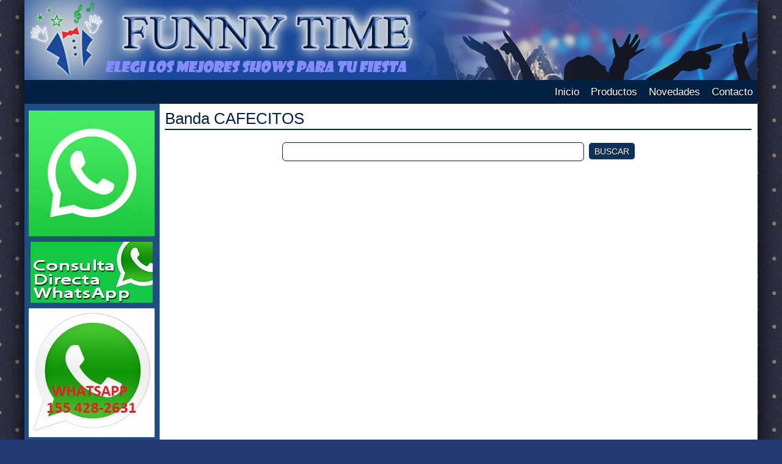

--- FILE ---
content_type: text/html; charset=UTF-8
request_url: http://funnytime.com.ar/productos-subcategoria-102-banda-cafecitos-.html
body_size: 6230
content:

<!DOCTYPE html PUBLIC "-//W3C//DTD HTML 4.01//EN" "http://www.w3.org/TR/html4/strict.dtd">
<html xmlns="http://www.w3.org/1999/xhtml" lang="es-ar">
<head>

<meta http-equiv="X-UA-Compatible" content="IE=edge">

<meta http-equiv="Content-Type" content="text/html; charset=ISO-8859-1" />

<title>Productos - Banda CAFECITOS  - Funny Time
</title>

<meta name="description" content="Funny Time organizadora de eventos sociales y corporativos" />
<meta name="keywords" content="kermesse, juegos, eventos, decoracion, dj" />

<meta property="og:title" content="Productos - Banda CAFECITOS  | Funny Time
" />
<meta property="og:site_name" content="Funny Time" />
<meta property="og:description" content="Funny Time organizadora de eventos sociales y corporativos" />
<meta property="og:url" content="http://funnytime.com.ar/productos-subcategoria-102-banda-cafecitos-.html" />
<meta property="og:type" content="company"/>
<meta property="og:image" content="http://funnytime.com.ar/css/img/logo-og.png" />

<link rel="apple-touch-icon" href="http://funnytime.com.ar/css/img/apple-touch-icon.png" /> 
<link rel="shortcut icon" href="favicon.png" type="image/x-icon" />

<link href="css/estilo_principal.css" rel="stylesheet" type="text/css" media="screen" />
<link href='css/estilo_menu_categorias.css' rel='stylesheet' type='text/css' media='screen' />
<link href='css/jquery.bxslider.css' rel='stylesheet' type='text/css' media='screen' />
<link href='css/superfish.css' rel='stylesheet' type='text/css' media='screen' />

<script src="js/jquery-1.10.2.min.js" type="text/javascript"></script>
<script src="js/funciones.js" type="text/javascript"></script>
<script src='js/jquery.cookie.js' type='text/javascript'></script>
<script src='js/menu-categorias.js' type='text/javascript'></script>
<script src='js/jquery.bxslider.min.js' type='text/javascript'></script>
<script src='js/mod_marcas_slider.js' type='text/javascript'></script>
<script src='js/hoverIntent.js' type='text/javascript'></script>
<script src='js/superfish.min.js' type='text/javascript'></script>
<script src='js/menu_superior.js' type='text/javascript'></script>

<!--[if IE]>
<style type="text/css"> 
.twoColFixRtHdr #mainContent { zoom: 1; height: 1%; }
.thumbwrap-productos a img { margin: 4px 0 0 0; }
.recuadro-productos { margin-bottom: 0; }
</style>
<![endif]-->
<!--[if IE 7]>
<style type="text/css"> 
.twoColFixRtHdr #mainContent { padding-left: 0; }
.twoColFixRtHdr #menu { padding-top: 3px; }
</style>
<![endif]-->

<!-- AQUI GOOGLE ANALYTICS -->

</head>

<body class="twoColFixRtHdr">

<div id="container">
  <div id="subcontainer">

    <div id="header">
    </div>

      <div id="menu_superior_contenedor">
        <ul class="sf-menu" id="menu_superior" style="float:right;">
          <li><a href='index.php?s=home'>Inicio</a>
         </li>
          <li><a href='productos.html'>Productos</a>
          <ul>
            <li>
              <a href="productos-categoria-5-shows-y-servicios.html">SHOWS Y SERVICIOS</a>
              <ul>
                <li><a href="productos-subcategoria-65-seguridad-falso.html">SEGURIDAD FALSO</a></li>
                <li><a href="productos-subcategoria-83--la-casa-de-papel.html"> La Casa de Papel</a></li>
                <li><a href="productos-subcategoria-84-especial-aniversario.html">ESPECIAL ANIVERSARIO</a></li>
                <li><a href="productos-subcategoria-85-show-imitaciones-.html">SHOW IMITACIONES </a></li>
                <li><a href="productos-subcategoria-86-contratar-americones.html">Contratar Americones</a></li>
                <li><a href="productos-subcategoria-87-necesito-tenor-.html">NECESITO TENOR </a></li>
                <li><a href="productos-subcategoria-88-asesorate-whatsapp.html">ASESORATE WHATSAPP</a></li>
                <li><a href="productos-subcategoria-89-asesorate-whatsapp.html">ASESORATE WHATSAPP</a></li>
                <li><a href="productos-subcategoria-90-quinta-evento-family.html">Quinta EVENTO FAMILY</a></li>
                <li><a href="productos-subcategoria-91-entradas-especiales-.html">ENTRADAS ESPECIALES </a></li>
                <li><a href="productos-subcategoria-92-carteles-luminosos-.html">CARTELES LUMINOSOS </a></li>
                <li><a href="productos-subcategoria-93-el-gordo-moyano-.html">EL GORDO MOYANO </a></li>
                <li><a href="productos-subcategoria-82-streaming-en-eventos.html">Streaming en Eventos</a></li>
                <li><a href="productos-subcategoria-81-show-mundialista-.html">SHOW MUNDIALISTA </a></li>
                <li><a href="productos-subcategoria-66-toro-mecnico-.html"></a></li>
                <li><a href="productos-subcategoria-67-juegos-para-eventos-.html">JUEGOS PARA EVENTOS </a></li>
                <li><a href="productos-subcategoria-71-mariachis-.html">MARIACHIS </a></li>
                <li><a href="productos-subcategoria-72-mariachis-.html">MARIACHIS </a></li>
                <li><a href="productos-subcategoria-73-porristas--show.html">PORRISTAS  SHOW</a></li>
                <li><a href="productos-subcategoria-74-mariachis-show.html">MARIACHIS SHOW</a></li>
                <li><a href="productos-subcategoria-76-pareja-de-salsa.html">PAREJA DE SALSA</a></li>
                <li><a href="productos-subcategoria-77-shows-fiestas-.html">SHOWS FIESTAS </a></li>
                <li><a href="productos-subcategoria-78-batucada-para-bodas-.html">BATUCADA PARA BODAS </a></li>
                <li><a href="productos-subcategoria-79-show-brasilero-.html">SHOW BRASILERO </a></li>
                <li><a href="productos-subcategoria-80-show-lumnico-.html"></a></li>
                <li><a href="productos-subcategoria-95-made-in-crdoba.html"></a></li>
                <li><a href="productos-subcategoria-96-conductor-animador.html">CONDUCTOR - ANIMADOR</a></li>
                <li><a href="productos-subcategoria-97-show-de-violines-.html">SHOW DE VIOLINES </a></li>
                <li><a href="productos-subcategoria-111-inflables-en-eventos.html">INFLABLES en Eventos</a></li>
                <li><a href="productos-subcategoria-112-banda-musica-juda.html"></a></li>
                <li><a href="productos-subcategoria-113-los-sultanes-.html">Los Sultanes </a></li>
                <li><a href="productos-subcategoria-114-contratar-a-capanga.html">CONTRATAR A CAPANGA</a></li>
                <li><a href="productos-subcategoria-115-contratar-a-kapanga.html">CONTRATAR A KAPANGA</a></li>
                <li><a href="productos-subcategoria-116-contratar-a-kapanga.html">CONTRATAR A KAPANGA</a></li>
                <li><a href="productos-subcategoria-117-asesorate-instagram.html">ASESORATE INSTAGRAM</a></li>
                <li><a href="productos-subcategoria-118-ccontratar-los-tekis.html">CCONTRATAR LOS TEKIS</a></li>
                <li><a href="productos-subcategoria-119-contratar-a-juanse-.html">Contratar a Juanse </a></li>
                <li><a href="productos-subcategoria-120-contratar-a-juanse-.html">Contratar a Juanse </a></li>
                <li><a href="productos-subcategoria-121-contratar-manoarriba.html">Contratar MANOARRIBA</a></li>
                <li><a href="productos-subcategoria-110-inflables--eventos.html">Inflables  Eventos</a></li>
                <li><a href="productos-subcategoria-109-espejo-mgico.html"></a></li>
                <li><a href="productos-subcategoria-98-magia-para-eventos-.html">MAGIA PARA EVENTOS </a></li>
                <li><a href="productos-subcategoria-99-mimo-para-eventos-.html">Mimo para Eventos </a></li>
                <li><a href="productos-subcategoria-100-banda-cafecitos-.html">Banda CAFECITOS </a></li>
                <li><a href="productos-subcategoria-101-banda-cafecitos-.html">Banda CAFECITOS </a></li>
                <li><a href="productos-subcategoria-102-banda-cafecitos-.html">Banda CAFECITOS </a></li>
                <li><a href="productos-subcategoria-103-divertida-red-carpet.html">Divertida RED CARPET</a></li>
                <li><a href="productos-subcategoria-104-duelo-de-deejays-.html">Duelo de DEEJAYS !!</a></li>
                <li><a href="productos-subcategoria-105-red-carpet-.html">Red Carpet </a></li>
                <li><a href="productos-subcategoria-106-magia-de-excelencia-.html">Magia de EXCELENCIA </a></li>
                <li><a href="productos-subcategoria-107-juegos-electrnicos-.html"></a></li>
                <li><a href="productos-subcategoria-108-humorista-ivn-russo.html"></a></li>
                <li><a href="productos-subcategoria-122--155-428.2631.html"> 155 428.2631</a></li>
                <li><a href="productos-subcategoria-9-recepcion.html">Recepcion</a></li>
                <li><a href="productos-subcategoria-26-comparsa-entrerriana.html">Comparsa Entrerriana</a></li>
                <li><a href="productos-subcategoria-27-comparsa-entrerriana.html">Comparsa Entrerriana</a></li>
                <li><a href="productos-subcategoria-28-comparsa-entrerriana.html">Comparsa Entrerriana</a></li>
                <li><a href="productos-subcategoria-29-mozos-locos-.html">Mozos Locos </a></li>
                <li><a href="productos-subcategoria-30-circo-y-zanquistas.html">Circo y Zanquistas</a></li>
                <li><a href="productos-subcategoria-31-circo-y-zanquistas-.html">Circo y Zanquistas </a></li>
                <li><a href="productos-subcategoria-32-grupo-enfiestados.html">Grupo enfiestados</a></li>
                <li><a href="productos-subcategoria-33-muecos-gigantes.html"></a></li>
                <li><a href="productos-subcategoria-34-famosos-de-t.v..html">FAMOSOS DE T.V.</a></li>
                <li><a href="productos-subcategoria-35-humor-y-magia.html">HUMOR Y MAGIA</a></li>
                <li><a href="productos-subcategoria-36-carnaval-carioca.html">CARNAVAL CARIOCA</a></li>
                <li><a href="productos-subcategoria-25-juegos.html">JUEGOS</a></li>
                <li><a href="productos-subcategoria-24-kermesse.html">kermesse</a></li>
                <li><a href="productos-subcategoria-11-vals-.html">Vals </a></li>
                <li><a href="productos-subcategoria-12-division-catering.html">DIVISION CATERING</a></li>
                <li><a href="productos-subcategoria-13-grupos-musicales-.html">GRUPOS MUSICALES </a></li>
                <li><a href="productos-subcategoria-14-grupos-coreograficos.html">GRUPOS COREOGRAFICOS</a></li>
                <li><a href="productos-subcategoria-15-batucada-con-vientos.html">BATUCADA CON VIENTOS</a></li>
                <li><a href="productos-subcategoria-18-entradas-especiales-.html">ENTRADAS ESPECIALES </a></li>
                <li><a href="productos-subcategoria-19-torta-gigante-.html">Torta Gigante </a></li>
                <li><a href="productos-subcategoria-20-robot-de-led.html">Robot de Led</a></li>
                <li><a href="productos-subcategoria-21-disck-jockey.html">Disck Jockey</a></li>
                <li><a href="productos-subcategoria-22-alfombra-roja-.html">Alfombra Roja </a></li>
                <li><a href="productos-subcategoria-23-casino-party-.html">Casino Party </a></li>
                <li><a href="productos-subcategoria-37-mesa-dulce-.html">MESA DULCE </a></li>
                <li><a href="productos-subcategoria-38-tanda-central-.html">TANDA CENTRAL </a></li>
                <li><a href="productos-subcategoria-39-humoristas-famosos.html">HUMORISTAS FAMOSOS</a></li>
                <li><a href="productos-subcategoria-53-fotograa-y-video-.html"></a></li>
                <li><a href="productos-subcategoria-54-banda-de-covers-.html">BANDA DE COVERS </a></li>
                <li><a href="productos-subcategoria-55-banda-de-covers-.html">BANDA DE COVERS </a></li>
                <li><a href="productos-subcategoria-56-show-lumnico.html"></a></li>
                <li><a href="productos-subcategoria-57-ambientaciones-.html">AMBIENTACIONES </a></li>
                <li><a href="productos-subcategoria-58-batuftbol-.html"></a></li>
                <li><a href="productos-subcategoria-59-novios-falsos-.html">NOVIOS FALSOS </a></li>
                <li><a href="productos-subcategoria-60-la-bestia-.html">La Bestia </a></li>
                <li><a href="productos-subcategoria-61-cabina-de-fotos-.html">CABINA DE FOTOS </a></li>
                <li><a href="productos-subcategoria-62-karaoke.html">KARAOKE</a></li>
                <li><a href="productos-subcategoria-63-adivinas-.html">ADIVINAS </a></li>
                <li><a href="productos-subcategoria-52-fotograa-.html"></a></li>
                <li><a href="productos-subcategoria-51-fotografa-.html"></a></li>
                <li><a href="productos-subcategoria-40-recepcin.html"></a></li>
                <li><a href="productos-subcategoria-41-conductores-.html">CONDUCTORES </a></li>
                <li><a href="productos-subcategoria-42-promociones-.html">PROMOCIONES </a></li>
                <li><a href="productos-subcategoria-43-dobles-de-famos-t.v..html">DOBLES DE FAMOS T.V.</a></li>
                <li><a href="productos-subcategoria-44-dobles-de-famosos-.html">DOBLES DE FAMOSOS </a></li>
                <li><a href="productos-subcategoria-45-tango-y-folklore.html">TANGO Y FOLKLORE</a></li>
                <li><a href="productos-subcategoria-46-tango-y-folklore.html">TANGO Y FOLKLORE</a></li>
                <li><a href="productos-subcategoria-47--black-and-white.html"> BLACK AND WHITE</a></li>
                <li><a href="productos-subcategoria-48-barras-mviles-.html"></a></li>
                <li><a href="productos-subcategoria-49-efectos-especiales-.html">Efectos Especiales </a></li>
                <li><a href="productos-subcategoria-50-el-show-de-karaoke.html">EL SHOW DE KARAOKE</a></li>
                <li><a href="productos-subcategoria-64-promotoras-.html">PROMOTORAS </a></li>
              </ul>
            </li>
          </ul>
         </li>
          <li><a href='noticias.html'>Novedades</a>
          <ul>
            <li><a href="noticias-3-eventos-realizados.html">Eventos realizados</a>
            <li><a href="noticias-1-novedades.html">Novedades</a>
            <li><a href="noticias-2-promociones.html">Promociones</a>
          </ul>
         </li>
          <li><a href='contacto.html'>Contacto</a>
         </li>
		</ul>
	  </div>
      <br class="clearfloat">

	<div id="sidebar">
      <div class="banners-div">
        <a href='https://api.whatsapp.com/send?phone=541131854077&text=Hola%20soy%3A%20%0ASolicito%20el%20servicio%20para%20el%20evento%20(describir%20tipo%20de%20evento)%3A%20%0AEn%20la%20fecha%3A%20%0AEn%20la%20zona%3A%20%0ACon%20la%20cantidad%20de%20invitados%3A%2' target='_blank'><img src="banners/descarga.jpg" width="225" height="225" border="0" alt="" class="banners-img" id="17" />
</a>
      </div>
      <div class="banners-div">
        <a href='https://walink.co/35046f' target='_blank'><img src="banners/whatsapp.jpg" width="200" height="100" border="0" alt="" class="banners-img" id="16" />
</a>
      </div>
      <div class="banners-div">
        <a href='https://l.instagram.com/?u=https%3A%2F%2Fbit.ly%2FKermesseTime&e=AT0E1G-z1YB4uVJzyt33qqXKl0fUkg46fsAHQPHaJ5tkK9qlDrpaXGWTFSeWZDEGnH_LbO1extjgea57QR1eN2kL1wxGZgSe' target='_blank'><img src="banners/logo-whatsapp.jpg" width="292" height="300" border="0" alt="" class="banners-img" id="15" />
</a>
      </div>
<div id="muteYouTubeVideoPlayer"></div>
 
<script async src="https://www.youtube.com/iframe_api"></script>
<script>
 function onYouTubeIframeAPIReady() {
  var player;
  player = new YT.Player('muteYouTubeVideoPlayer', {
    videoId: 'ZwIgJl7tdbI', // peg� el ID
    width: 206,               // Ancho del video en pixeles
    height: 155,              // Alto del video en pixeles
    playerVars: {
      time: 147,
      autoplay: 1,        // Para el autoplay del video tiene 1
      controls: 1,        // Controles de pausa y play
      showinfo: 0,        // Desde aqu� pod�s esconder la info
      modestbranding: 1,  // Desde aqu� pod�s ocultar el logo de YT
      loop: 1,            // Dale loop al video
      fs: 0,              // Esconder el bot�n de pantalla completa
      cc_load_policy: 0, // Esconder botones de cierre
      iv_load_policy: 3,  // Esconder bot�n de comentarios
      autohide: 0         // Esconder controles del video
    },
    events: {
      onReady: function(e) {
        e.target.mute();
      }
    }
  });
 }
</script>
<div id="muteYouTubeVideoPlayer"></div>
 
<script async src="https://www.youtube.com/iframe_api"></script>
<script>
 function onYouTubeIframeAPIReady() {
  var player;
  player = new YT.Player('muteYouTubeVideoPlayer', {
    videoId: 'ZwIgJl7tdbI', // peg� el ID
    width: 206,               // Ancho del video en pixeles
    height: 155,              // Alto del video en pixeles
    playerVars: {
      time: 147,
      autoplay: 1,        // Para el autoplay del video tiene 1
      controls: 1,        // Controles de pausa y play
      showinfo: 0,        // Desde aqu� pod�s esconder la info
      modestbranding: 1,  // Desde aqu� pod�s ocultar el logo de YT
      loop: 1,            // Dale loop al video
      fs: 0,              // Esconder el bot�n de pantalla completa
      cc_load_policy: 0, // Esconder botones de cierre
      iv_load_policy: 3,  // Esconder bot�n de comentarios
      autohide: 0         // Esconder controles del video
    },
    events: {
      onReady: function(e) {
        e.target.mute();
      }
    }
  });
 }
</script>
      <div class="menu-principal">
        <ul>
          <li><hr /></li>
          <li class='titulo-menu'>Shows para Fiestas</li>
        </ul>
      </div>
      <div class="banners-div">
        <a href='/pro-20-recepcion.html' target='_self'><img src="banners/alfombra_carica_mozos.jpg" width="200" height="80" border="0" alt="" class="banners-img" id="8" />
</a>
      </div>
      <div class="banners-div">
        <a href='/pro-21-vals.html' target='_self'><img src="banners/corazon_bestia_violines.jpg" width="200" height="80" border="0" alt="" class="banners-img" id="9" />
</a>
      </div>
      <div class="banners-div">
        <a href='/pro-41-tanda-central-shows-centrales--.html' target='_self'><img src="banners/bayron_playback_robot.jpg" width="200" height="80" border="0" alt="" class="banners-img" id="12" />
</a>
      </div>
      <div class="banners-div">
        <a href='/pro-38-humor-y-magia-.html' target='_self'><img src="banners/karim_yayo_mago.jpg" width="200" height="80" border="0" alt="" class="banners-img" id="10" />
</a>
      </div>
      <div class="banners-div">
        <a href='/pro-39-carnaval-carioca.html' target='_self'><img src="banners/batu_comparsa_muniecos.jpg" width="200" height="80" border="0" alt="" class="banners-img" id="11" />
</a>
      </div>
      <div class="banners-div">
        <a href='/pro-40-mesa-dulce-.html' target='_self'><img src="banners/casino_kermesse_torta.jpg" width="200" height="80" border="0" alt="" class="banners-img" id="13" />
</a>
      </div>
      <div id="menu-acordion-contenedor">
        <ul id="menu-acordion">
          <li>
            <div id="menu-acordion-titulo-0"><a href="javascript:;" class="boton-menu">SHOWS Y SERVICIOS</a></div>
            <ul class="menu-acordion-submenu">
              <li><a href="pro-68-seguridad-falso-.html">SEGURIDAD FALSO</a></li>
              <li><a href="pro-83-show-la-casa-de-papel.html"> La Casa de Papel</a></li>
              <li><a href="pro-84-cumplimos-20-aos.html">ESPECIAL ANIVERSARIO</a></li>
              <li><a href="pro-87--show-de-stand-up-imitaciones-.html">SHOW IMITACIONES </a></li>
              <li><a href="pro-88-contratar-americones-.html">Contratar Americones</a></li>
              <li><a href="pro-89-necesito-tenor-para-la-fiesta-.html">NECESITO TENOR </a></li>
              <li><a href="pro-115-consultas-por-whatsapp.html">ASESORATE WHATSAPP</a></li>
              <li><a href="pro-92-entradas-especiales-.html">ENTRADAS ESPECIALES </a></li>
              <li><a href="pro-82-streaming-en-vivo-para-eventos-.html">Streaming en Eventos</a></li>
              <li><a href="pro-81-necesito-show-mundialista.html">SHOW MUNDIALISTA </a></li>
              <li><a href="pro-34-toro-mecnico-.html">TORO MEC�NICO </a></li>
              <li><a href="pro-69-juegos--para-eventos-.html">JUEGOS PARA EVENTOS </a></li>
              <li><a href="pro-73-mariachis-.html">MARIACHIS SHOW</a></li>
              <li><a href="pro-74-pareja-de-salsa-.html">PAREJA DE SALSA</a></li>
              <li><a href="pro-75-estoy-buscando-shows-para-la-fiesta-.html">SHOWS FIESTAS </a></li>
              <li><a href="pro-76-estoy-buscando-show-batucada-para-mi-casamiento-.html">BATUCADA PARA BODAS </a></li>
              <li><a href="pro-78-show-de-batucada-brasilera-.html">SHOW BRASILERO </a></li>
              <li><a href="pro-80-estoy-buscando-show-lumnico-para-mi-fiesta-de-15.html">SHOW LUM�NICO </a></li>
              <li><a href="pro-95-conductor-animador-.html">CONDUCTOR - ANIMADOR</a></li>
              <li><a href="pro-96--violines-para-el-vals.html">SHOW DE VIOLINES </a></li>
              <li><a href="pro-111-banda-msica-judia.html">Banda Musica Jud�a</a></li>
              <li><a href="pro-112-contratar-a-los-sultanes-.html">Los Sultanes </a></li>
              <li><a href="pro-113-contratar-a-kapanga-.html">CONTRATAR A KAPANGA</a></li>
              <li><a href="pro-114-asesorate-por-instagram.html">ASESORATE INSTAGRAM</a></li>
              <li><a href="pro-116-contratar-a-los-tekis.html">CCONTRATAR LOS TEKIS</a></li>
              <li><a href="pro-117-contratar-a-juanse.html">Contratar a Juanse </a></li>
              <li><a href="pro-118-contratar-a-mano-arriba.html">Contratar MANOARRIBA</a></li>
              <li><a href="pro-109-espejo-mgico-.html">ESPEJO M�GICO</a></li>
              <li><a href="pro-97-magia-para-eventos-.html">MAGIA PARA EVENTOS </a></li>
              <li><a href="pro-99-mimo-.html">Mimo para Eventos </a></li>
              <li><a href="pro-102-divertida-red-carpet-.html">Divertida RED CARPET</a></li>
              <li><a href="pro-103-duelo-de-deejays-en-tu-fiesta-.html">Duelo de DEEJAYS !!</a></li>
              <li><a href="pro-105-red-carpet-con-edicin-.html">Red Carpet </a></li>
              <li><a href="pro-106-increble-magia-.html">Magia de EXCELENCIA </a></li>
              <li><a href="pro-107-juegos-electrnicos-.html">JUEGOS ELECTR�NICOS </a></li>
              <li><a href="pro-108--ivn--russo-.html">Humorista Iv�n Russo</a></li>
              <li><a href="pro-119-consultas-al-155-4282631-tambin-whatsapp-.html"> 155 428.2631</a></li>
              <li><a href="pro-35-comparsa-entrerriana-.html">Comparsa Entrerriana</a></li>
              <li><a href="pro-19-mozos-locos.html">Mozos Locos </a></li>
              <li><a href="pro-36-circo-y-zanquistas-.html">Circo y Zanquistas</a></li>
              <li><a href="pro-32-muecos-gigantes-.html">Mu�ecos Gigantes</a></li>
              <li><a href="pro-37-famosos-de-tv-en-eventos-.html">FAMOSOS DE T.V.</a></li>
              <li><a href="pro-38-humor-y-magia-.html">HUMOR Y MAGIA</a></li>
              <li><a href="pro-39-carnaval-carioca.html">CARNAVAL CARIOCA</a></li>
              <li><a href="pro-33-kermesse-.html">kermesse</a></li>
              <li><a href="pro-21-vals.html">Vals </a></li>
              <li><a href="productos-subcategoria-13-grupos-musicales-.html">GRUPOS MUSICALES </a></li>
              <li><a href="pro-24-grupo-playback-.html">GRUPOS COREOGRAFICOS</a></li>
              <li><a href="pro-25-batucada-con-vientos-.html">BATUCADA CON VIENTOS</a></li>
              <li><a href="pro-26-entradas-especiales-.html">ENTRADAS ESPECIALES </a></li>
              <li><a href="pro-27-torta-gigante-sorpresa-.html">Torta Gigante </a></li>
              <li><a href="pro-28-robot-de-led-.html">Robot de Led</a></li>
              <li><a href="pro-29-disck-jockey-iluminacion-.html">Disck Jockey</a></li>
              <li><a href="pro-30-alfombra-roja-.html">Alfombra Roja </a></li>
              <li><a href="pro-31-casino-party-.html">Casino Party </a></li>
              <li><a href="pro-41-tanda-central-shows-centrales--.html">TANDA CENTRAL </a></li>
              <li><a href="pro-42-humoristas-famosos-.html">HUMORISTAS FAMOSOS</a></li>
              <li><a href="pro-60-show-lumnico.html">SHOW LUM�NICO</a></li>
              <li><a href="pro-61-ambientaciones-y-carpas-para-eventos-.html">AMBIENTACIONES </a></li>
              <li><a href="productos-subcategoria-59-novios-falsos-.html">NOVIOS FALSOS </a></li>
              <li><a href="pro-64-la-bestia-.html">La Bestia </a></li>
              <li><a href="pro-65-cabina-de-fotos-.html">CABINA DE FOTOS </a></li>
              <li><a href="pro-57--karaoke-.html">KARAOKE</a></li>
              <li><a href="pro-20-recepcin.html">RECEPCI�N</a></li>
              <li><a href="pro-43-locutores-conductores-para-eventos-.html">CONDUCTORES </a></li>
              <li><a href="pro-45-contratar-dobles-de-famosos-.html">DOBLES DE FAMOSOS </a></li>
              <li><a href="pro-46-tango-y-folklore.html">TANGO Y FOLKLORE</a></li>
              <li><a href="productos-subcategoria-47--black-and-white.html"> BLACK AND WHITE</a></li>
              <li><a href="pro-55-barras-mviles-.html">BARRAS M�VILES </a></li>
            </ul>
          </li>
        </ul>
      </div>
    </div>
    <div id="mainContent">
      <h1>Banda CAFECITOS </h1>
        <div align="center" style="margin: 20px auto 20px auto;">
          <form name="productos_buscar" action="productos.html" method="post">
            <input type="hidden" id="f" name="f" value="3" />
            <input type="text" id="p" name="p" value="" style="width: 50%;" />
            <a href="javascript:;" id="mod_productos_buscar" class="boton-2" style="margin-left: 4px;">BUSCAR</a>
          </form>
        </div>
        <div align="center">
          <ul class="thumbwrap-productos">
          </ul>
        </div>

		<div id="paginacion" align="center">
        </div>
    </div>


    <br class="clearfloat">

    <div id="sitemap_contenedor">
        <div id="sitemap">
          <ul style="-moz-column-count:2;column-count:2;-webkit-column-count:2">
              <li class="sitemap_titulo">SHOWS Y SERVICIOS</li>
              <li><a href="pro-68-seguridad-falso-.html">SEGURIDAD FALSO</a></li>
              <li><a href="pro-83-show-la-casa-de-papel.html"> La Casa de Papel</a></li>
              <li><a href="pro-84-cumplimos-20-aos.html">ESPECIAL ANIVERSARIO</a></li>
              <li><a href="pro-87--show-de-stand-up-imitaciones-.html">SHOW IMITACIONES </a></li>
              <li><a href="pro-88-contratar-americones-.html">Contratar Americones</a></li>
              <li><a href="pro-89-necesito-tenor-para-la-fiesta-.html">NECESITO TENOR </a></li>
              <li><a href="pro-115-consultas-por-whatsapp.html">ASESORATE WHATSAPP</a></li>
              <li><a href="pro-92-entradas-especiales-.html">ENTRADAS ESPECIALES </a></li>
              <li><a href="pro-82-streaming-en-vivo-para-eventos-.html">Streaming en Eventos</a></li>
              <li><a href="pro-81-necesito-show-mundialista.html">SHOW MUNDIALISTA </a></li>
              <li><a href="pro-34-toro-mecnico-.html">TORO MEC�NICO </a></li>
              <li><a href="pro-69-juegos--para-eventos-.html">JUEGOS PARA EVENTOS </a></li>
              <li><a href="pro-73-mariachis-.html">MARIACHIS SHOW</a></li>
              <li><a href="pro-74-pareja-de-salsa-.html">PAREJA DE SALSA</a></li>
              <li><a href="pro-75-estoy-buscando-shows-para-la-fiesta-.html">SHOWS FIESTAS </a></li>
              <li><a href="pro-76-estoy-buscando-show-batucada-para-mi-casamiento-.html">BATUCADA PARA BODAS </a></li>
              <li><a href="pro-78-show-de-batucada-brasilera-.html">SHOW BRASILERO </a></li>
              <li><a href="pro-80-estoy-buscando-show-lumnico-para-mi-fiesta-de-15.html">SHOW LUM�NICO </a></li>
              <li><a href="pro-95-conductor-animador-.html">CONDUCTOR - ANIMADOR</a></li>
              <li><a href="pro-96--violines-para-el-vals.html">SHOW DE VIOLINES </a></li>
              <li><a href="pro-111-banda-msica-judia.html">Banda Musica Jud�a</a></li>
              <li><a href="pro-112-contratar-a-los-sultanes-.html">Los Sultanes </a></li>
              <li><a href="pro-113-contratar-a-kapanga-.html">CONTRATAR A KAPANGA</a></li>
              <li><a href="pro-114-asesorate-por-instagram.html">ASESORATE INSTAGRAM</a></li>
              <li><a href="pro-116-contratar-a-los-tekis.html">CCONTRATAR LOS TEKIS</a></li>
              <li><a href="pro-117-contratar-a-juanse.html">Contratar a Juanse </a></li>
              <li><a href="pro-118-contratar-a-mano-arriba.html">Contratar MANOARRIBA</a></li>
              <li><a href="pro-109-espejo-mgico-.html">ESPEJO M�GICO</a></li>
              <li><a href="pro-97-magia-para-eventos-.html">MAGIA PARA EVENTOS </a></li>
              <li><a href="pro-99-mimo-.html">Mimo para Eventos </a></li>
              <li><a href="pro-102-divertida-red-carpet-.html">Divertida RED CARPET</a></li>
              <li><a href="pro-103-duelo-de-deejays-en-tu-fiesta-.html">Duelo de DEEJAYS !!</a></li>
              <li><a href="pro-105-red-carpet-con-edicin-.html">Red Carpet </a></li>
              <li><a href="pro-106-increble-magia-.html">Magia de EXCELENCIA </a></li>
              <li><a href="pro-107-juegos-electrnicos-.html">JUEGOS ELECTR�NICOS </a></li>
              <li><a href="pro-108--ivn--russo-.html">Humorista Iv�n Russo</a></li>
              <li><a href="pro-119-consultas-al-155-4282631-tambin-whatsapp-.html"> 155 428.2631</a></li>
              <li><a href="pro-35-comparsa-entrerriana-.html">Comparsa Entrerriana</a></li>
              <li><a href="pro-19-mozos-locos.html">Mozos Locos </a></li>
              <li><a href="pro-36-circo-y-zanquistas-.html">Circo y Zanquistas</a></li>
              <li><a href="pro-32-muecos-gigantes-.html">Mu�ecos Gigantes</a></li>
              <li><a href="pro-37-famosos-de-tv-en-eventos-.html">FAMOSOS DE T.V.</a></li>
              <li><a href="pro-38-humor-y-magia-.html">HUMOR Y MAGIA</a></li>
              <li><a href="pro-39-carnaval-carioca.html">CARNAVAL CARIOCA</a></li>
              <li><a href="pro-33-kermesse-.html">kermesse</a></li>
              <li><a href="pro-21-vals.html">Vals </a></li>
              <li><a href="productos-subcategoria-13-grupos-musicales-.html">GRUPOS MUSICALES </a></li>
              <li><a href="pro-24-grupo-playback-.html">GRUPOS COREOGRAFICOS</a></li>
              <li><a href="pro-25-batucada-con-vientos-.html">BATUCADA CON VIENTOS</a></li>
              <li><a href="pro-26-entradas-especiales-.html">ENTRADAS ESPECIALES </a></li>
              <li><a href="pro-27-torta-gigante-sorpresa-.html">Torta Gigante </a></li>
              <li><a href="pro-28-robot-de-led-.html">Robot de Led</a></li>
              <li><a href="pro-29-disck-jockey-iluminacion-.html">Disck Jockey</a></li>
              <li><a href="pro-30-alfombra-roja-.html">Alfombra Roja </a></li>
              <li><a href="pro-31-casino-party-.html">Casino Party </a></li>
              <li><a href="pro-41-tanda-central-shows-centrales--.html">TANDA CENTRAL </a></li>
              <li><a href="pro-42-humoristas-famosos-.html">HUMORISTAS FAMOSOS</a></li>
              <li><a href="pro-60-show-lumnico.html">SHOW LUM�NICO</a></li>
              <li><a href="pro-61-ambientaciones-y-carpas-para-eventos-.html">AMBIENTACIONES </a></li>
              <li><a href="productos-subcategoria-59-novios-falsos-.html">NOVIOS FALSOS </a></li>
              <li><a href="pro-64-la-bestia-.html">La Bestia </a></li>
              <li><a href="pro-65-cabina-de-fotos-.html">CABINA DE FOTOS </a></li>
              <li><a href="pro-57--karaoke-.html">KARAOKE</a></li>
              <li><a href="pro-20-recepcin.html">RECEPCI�N</a></li>
              <li><a href="pro-43-locutores-conductores-para-eventos-.html">CONDUCTORES </a></li>
              <li><a href="pro-45-contratar-dobles-de-famosos-.html">DOBLES DE FAMOSOS </a></li>
              <li><a href="pro-46-tango-y-folklore.html">TANGO Y FOLKLORE</a></li>
              <li><a href="productos-subcategoria-47--black-and-white.html"> BLACK AND WHITE</a></li>
              <li><a href="pro-55-barras-mviles-.html">BARRAS M�VILES </a></li>
            </ul>
      </div>
    </div>
      <div id="sitemap_contenedor">
        <div id="sitemap">
          <ul style="-moz-column-count:2;column-count:2;-webkit-column-count:2">
              <li class='sitemap_titulo'>Men� Principal</li>
              <li><a href='index.php?s=home'>Inicio</a></li>
              <li><a href='productos.html'>Productos</a></li>
              <li><a href='noticias.html'>Novedades</a></li>
              <li><a href='contacto.html'>Contacto</a></li>
          </ul>
        </div>
      </div>
    <br class="clearfloat">
    <div id="footer">
      <div id="powered"><a href="http://buehosting.com/" target="_blank"><img src="css/img/powered.png" width="106" height="31" border="0" alt="BUE Hosting" /></a></div>
    </div>
  </div>


</div>
<!-- Go to www.addthis.com/dashboard to customize your tools --> <script type="text/javascript" src="//s7.addthis.com/js/300/addthis_widget.js#pubid=ra-5991f2e94c8b4b28"></script> 
</body>

</html>



--- FILE ---
content_type: text/css
request_url: http://funnytime.com.ar/css/estilo_principal.css
body_size: 3337
content:
@charset "utf-8";
body  {
	font: 100% 'Trebuchet MS', Arial, Helvetica, sans-serif;
	color: #000000;
	margin: 0;
	background-color: #243871;
	padding: 0;
	text-align: center;
	cursor: default;
	background-image: url('img/fondo.jpg');
}
a { outline: none; }
a img { outline: none; }
.twoColFixRtHdr #container { 
	width: 1200px;
	margin: 0 auto 0 auto;
	text-align: justify;
} 
.twoColFixRtHdr #header {
	cursor: pointer;
	height: 131px;
	background-image: url('img/encabezado.jpg');
	background-position: center center;
	background-repeat: no-repeat;
}
.twoColFixRtHdr #sidebar {
	float: left;
	width: 206px;
	padding: 6px 7px 50px 7px;
}


/* ----------------------------------------------------------------------------------------------------------------------------- */
/* MENU */

.menu-principal ul {
  list-style-type: none !important;
  margin: 0 !important;
  padding: 0 !important;
  width: 100%;
  text-align: center;
  line-height: normal !important;
}
.menu-principal ul li {
	margin: 6px 0 6px 0 !important;
}
.menu-principal a.boton-menu {
	font-size: 14px !important;
	font-weight: bold;
	text-decoration: none !important;
	display: block;
	padding: 2px 0 8px 4px !important;
	text-align: left;
	border-bottom: 1px solid #022041;
	transition: .2s;
}
.menu-principal a.boton-menu:hover {
	text-shadow: 0 0 10px #ffffff;
	transition: .4s;
}
.menu-principal li.titulo-menu {
	color: #ffffff;
	font-weight: normal;
	font-size: 20px;
	padding: 3px 3px 4px 3px;
	text-shadow: 0 1px 1px #000000;
	background-color: #022041;
	border-radius: 4px;
}

a.boton-menu:link, a.boton-menu:hover, a.boton-menu:active, a.boton-menu:visited { color: #ffffff !important; }

/* ----------------------------------------------------------------------------------------------------------------------------- */

.twoColFixRtHdr #mainContent {
	margin: 0;
	padding: 4px 10px 50px 230px;
	min-height: 800px;
}

.twoColFixRtHdr #subcontainer {
	background-image: url('img/fondo_main.png');
	background-position: left top;
	background-repeat: repeat-y;
	box-shadow: 0 0 35px #000000;
	-webkit-box-shadow: 0 0 35px #000000;
}

.twoColFixRtHdr #mainContent a:link, .twoColFixRtHdr #mainContent a:visited { color: #022041; text-decoration: none; }
.twoColFixRtHdr #mainContent a:hover, .twoColFixRtHdr #mainContent a:active { color: #0f3358; text-decoration: underline; }

.twoColFixRtHdr #mainContent h1, .twoColFixRtHdr #sidebar h1 {
	margin: 4px 0 4px 0;
	font-family: 'Trebuchet MS', Verdana, Arial;
	font-size: 26px;
	font-weight: normal;
	vertical-align: center;
	color: #022041;
	height: 28px;
	padding: 1px 0 4px 0;
	border-bottom: 2px solid #022041;
}

.twoColFixRtHdr #mainContent input[type=text], .twoColFixRtHdr #mainContent input[type=password], .twoColFixRtHdr #mainContent select, .twoColFixRtHdr #sidebar input[type=text], .twoColFixRtHdr #sidebar input[type=password], twoColFixRtHdr #sidebar select { font-family: 'Trebuchet MS', Verdana, Arial; width: 100%; font-size: 15px; color: #292929; background-color: #ffffff; border: 1px solid #022041; padding: 6px; -webkit-border-radius: 6px; border-radius: 6px; }
.twoColFixRtHdr #mainContent textarea, .twoColFixRtHdr #sidebar textarea { font-family: 'Trebuchet MS', Verdana, Arial; width: 100%; font-size: 15px; color: #292929; background-color: #ffffff; border: 1px solid #022041; padding: 6px; -webkit-border-radius: 6px; border-radius: 6px; }
.twoColFixRtHdr #mainContent select, twoColFixRtHdr #sidebar select { padding: 2px; }

.twoColFixRtHdr #footer {
	height: 85px;
	margin-top: -30px;
	background-image: url('img/footer.jpg');
	background-position: top left;
	background-repeat: no-repeat;
	background-color: #1f1e1e;
} 

.clearfloat {
	clear: both;
    height: 0;
    font-size: 1px;
    line-height: 0px;
}

hr { border: 0; height: 1px; background-color: #022041; margin: 18px 0 12px 0; }

/* ----------------------------------------------------------------------------------------------------------------------------- */
/* TABLAS */

#tabla_lista { font-size: 16px; width: 100%; margin: 10px auto 10px auto; border: 0; border-collapse: collapse; }
#tabla_lista td { border-bottom: 1px dotted #212121; padding: 6px; margin: 0; }
#tabla_lista th { background-color: #1f2227; font-weight: bold; padding: 5px; border-top: 1px solid #212121; border-bottom: 1px solid #212121; }

/* ----------------------------------------------------------------------------------------------------------------------------- */
/* BANNERS */

.banners-div { margin: 5px auto 5px auto; text-align: center; }
.banners-swf { width: 100%; }
.banners-img { max-width: 100%; width: auto; height: auto; }

/* ----------------------------------------------------------------------------------------------------------------------------- */
/* BOTONES */

.twoColFixRtHdr #mainContent a.boton-1, .twoColFixRtHdr #sidebar a.boton-1 {

	font-size: 11px;
	color: #ffffff;
	text-decoration: none;
	font-weight: normal;
	padding: 2px 4px 3px 5px;
	border: 1px solid #0f3358;
	text-align: center;
	margin: 14px 0 14px 0;

	-webkit-border-radius: 3px;
	-o-border-radius: 3px;
	border-radius: 3px;

	background: #0f3358;

}

.twoColFixRtHdr #mainContent a.boton-2, .twoColFixRtHdr #sidebar a.boton-2 {

	font-size: 14px;
	font-weight: bold;
	color: #ffffff;
	text-decoration: none;
	font-weight: normal;
	padding: 5px 8px 4px 8px;
	border: 1px solid #0e3763;
	text-align: center;
	text-shadow: #000000 0px 1px 1px;

	-webkit-border-radius: 5px;
	-o-border-radius: 5px;
	border-radius: 5px;

	background-color: #0f3358;
	
	vertical-align: 1px;

}

/* ----------------------------------------------------------------------------------------------------------------------------- */
/* MOD USUARIOS */

#usuarios  {
	padding: 5px 8px 10px 8px;
	-webkit-border-radius: 3px;
	-o-border-radius: 3px;
	border-radius: 3px;
	background-color: #0f3358;
	color: #ffffff;
}

#usuarios input { padding: 2px !important; font-size: 14px !important; background-color: rgba(255,255,255,0.85) !important; }

#usuarios .txt-1 { font-size: 15px; font-weight: bold; margin: 0 0 3px 0; padding: 0; }
#usuarios .txt-2 { font-size: 15px; font-weight: normal; margin: 0 0 8px 0; padding: 0; }
#usuarios .txt-2 a { color: #ffffff; }

/* ----------------------------------------------------------------------------------------------------------------------------- */
/* PRODUCTOS */

#contenedor-productos {
	text-align: center;
}

#contenedor-productos img {
	border: 4px solid #fff8ee;
	margin: 8px 0.06em;
	transition: .2s;
}

#contenedor-productos img:hover {
	border: 4px solid #ffe8c6;
	transition: .4s;
}

.thumbwrap-noticias, .thumbwrap-productos {
	display: inline-block;
	margin: 0 !important;
	padding: 0 !important;
}

.thumbwrap-noticias li, .thumbwrap-productos li {
	line-height: normal !important;
	transition: .4s;
}

.thumbwrap-productos li:hover {
	box-shadow: 0 0 20px #ffa200;
	transition: .4s;
}

.thumbwrap-peliculas, .thumbwrap-productos {
	display: inline-block;
	margin: 0 !important;
	padding: 0 !important;
}
.thumbwrap-productos li {
	line-height: normal !important;
	transition: .4s;
}

.thumbwrap-productos li:hover {
	box-shadow: 0 0 20px #b2b2b2;
	transition: .4s;
}

.thumbwrap-productos a img {
	vertical-align: bottom;
}

.recuadro-productos {
	-webkit-border-radius: 3px;
	-o-border-radius: 3px;
	border-radius: 3px;
	padding: 3px 2px 8px 2px;
	background: #022041;
}

.recuadro-productos-titulo {
	color: #ffffff;
	font-size: 12px;
	font-weight: bold;
	text-shadow: #000000 0px 1px 1px;
	margin-bottom: 8px;
}

/* MOD NOTICIAS */
.thumbwrap-noticias li {
	display: -moz-inline-box;  /* Moz */
	display: inline-block;  /* Op, Saf, IE \*/
	vertical-align: top;  /* IE Mac non capisce e a volte crea extra v space */
	margin: 0 2px 25px 2px !important;
	padding: 0 !important;
}

.thumbwrap-noticias li {
	line-height: normal !important;
	max-width: 230px;
}

.thumbwrap-noticias li a:link, .thumbwrap-noticias li a:visited {
	color: #292929 !important;
}

.thumbwrap-noticias a img {
    max-width: 230px;
    height: auto;
	border-radius: 6px;
	transition: .4s;
}
.thumbwrap-noticias a img:hover {
	box-shadow: 0px 0px 10px #3e3e3e;
	transition: .4s;
}

/* MOD PRODUCTOS */
.thumbwrap-productos li {
	display: -moz-inline-box;  /* Moz */
	display: inline-block;  /* Op, Saf, IE \*/
	vertical-align: top;  /* IE Mac non capisce e a volte crea extra v space */
	margin: 0 4px 6px 4px !important;
	padding: 0 !important;
}

.recuadro-productos-precio { font-size: 14px; font-weight: bold; color: #ffffff; text-shadow: #000000 0px 1px 1px; }

/* ----------------------------------------------------------------------------------------------------------------------------- */
/* MOD NOTICIAS */

#noticias-listado .noticias-listado-contenedor {
	margin: 6px 0 5px 0;
	text-align: left;
	background-color: #f2f2f2;
	overflow: hidden;
	-webkit-border-top-right-radius: 6px;
	-webkit-border-bottom-right-radius: 6px;
	border-top-right-radius: 6px;
	border-bottom-right-radius: 6px;
	transition: .2s;
}
#noticias-listado .noticias-listado-contenedor:hover {
	box-shadow: 0 0 20px #b2b2b2;
	transition: .4s;
}
#noticias-listado .noticias-listado-imagen {
	float: left;
	margin-right: 14px;
}

#noticias-listado h2 {
	text-shadow: #ffffff 0px 1px 1px;
	font-size: 30px;
	padding: 10px;
	margin: 0 0 0 10px;
	color: #333333;
}

#noticias-listado h2 a:link, #noticias-listado h2 a:visited {
	text-decoration: none;
	color: #022041 !important;
}

#noticias-listado h2 a:hover, #noticias-listado h2 a:active {
	color: #bf0013 !important;
}

#noticias-listado p {
	font-size: 14px;
	color: #333333;
	margin: 0;
	line-height: 23px !important;
	padding: 0px 25px 10px 20px;
}

#noticias-listado .noticias-listado-fecha { color: #989898; }

.titulo-noticia, .titulo-producto, .titulo-seccion { font-size: 36px !important; margin:0 !important; padding:4px 0 15px 0 !important; }

/* ----------------------------------------------------------------------------------------------------------------------------- */

.enlaces-1 { margin: 8px 0 12px 0; font-size: 13px; }
.enlaces-1 a:link, .enlaces-1 a:visited, .enlaces-mas a:visited { color: #022041 !important; text-decoration: none; }
.enlaces-1 a:hover, .enlaces-1 a:active, .enlaces-mas a:active { color: #164170 !important; text-decoration: underline; }

.texto-chico-1 { font-size: 14px; }
.texto-chico-2 { font-size: 12px; }

.color-1 { color: #339900; }
.color-2 { color: #0e3763; }
.color-3 { color: #5d5d5d; }
.color-4 { color: #99ffcc; }

.span-1 { display: block; margin: 4px 0 4px 0; }

marquee { font-size: 16px; color: #022041; padding: 3px 0 3px 0; }

.texto-parrafos-1 { font-size: 14px; line-height: 18px; color: #7153a1; }

#powered { float: right; margin-top: 34px; }

/* ----------------------------------------------------------------------------------------------------------------------------- */
/* PAGINACION */

#paginacion { margin-top: 20px; font-size: 14px; line-height: 25px; }
#paginacion .pagina-actual { padding: 4px; background-color: #022041; font-weight: bold; margin: 0 2px 0 2px; }
#paginacion .pagina { margin: 0 2px 0 2px; padding: 4px; }
#paginacion .pagina a:link, #paginacion .pagina a:visited { text-decoration: none; }
#paginacion .pagina a:hover, #paginacion .pagina a:active { text-decoration: underline; }

/* ----------------------------------------------------------------------------------------------------------------------------- */
/* PELICULAS */

.peliculas-tabla-datos { width: 100%; border: 0 none; border-collapse: collapse; font-size: 15px; }
.peliculas-tabla-datos td { padding: 5px; border-bottom: 1px dotted #212121; }

.borde-img-1 { margin-top: 20px; border: 4px solid #022041; }

#pelicula-reservar {
	margin-top: 10px;
	text-align: center;
	padding: 10px;
	border-color: #212121;
	border-width: 1px;
	border-style: solid;
	-moz-border-radius: 6px;
	-webkit-border-radius: 6px;
	-o-border-radius: 6px;
	border-radius: 6px;
}

/* ----------------------------------------------------------------------------------------------------------------------------- */
/* NOTICIAS */

.imagen-noticia { float: right; margin: 0 0 10px 14px; }

/* ----------------------------------------------------------------------------------------------------------------------------- */
/* PRODUCTOS */

.imagen-producto { text-align: center; margin: 10px 0 10px 0; }
.imagen-producto img { border: 0; }
.producto-precio { font-size: 20px; font-weight: bold; color: #022041; }

.productos-tabla-datos { width: 100%; border: 0 none; border-collapse: collapse; font-size: 15px; } 
.productos-tabla-datos td { padding: 5px; border-bottom: 1px dotted #212121; } 

#producto-comprar {
	margin-top: 10px;
	text-align: center;
	padding: 10px;
	border-color: #dfdfdf;
	border-width: 1px;
	border-style: solid;
	-webkit-border-radius: 4px;
	-o-border-radius: 4px;
	border-radius: 4px;
}

/* ----------------------------------------------------------------------------------------------------------------------------- */
/* TEXTOS ESTANDAR */

.textos-estandar-recuadro {
	padding: 0 10px 5px 10px;
}

.textos-estandar-recuadro p { font-size: 14px; line-height: 18px; margin-bottom: 10px; }
.textos-estandar-recuadro table { width: 100%; font-size: 14px; border: 0 none; border-collapse: collapse; }
.textos-estandar-recuadro table td { padding: 5px; }

.error { margin-left: 10px; padding: 3px 5px 3px 5px; color: #ffffff; background-color: #022041; border-radius: 3px; -moz-border-radius: 3px; -webkit-border-radius: 3px; }

/* ----------------------------------------------------------------------------------------------------------------------------- */
/* SLIDER HOME */

#slider-contenedor {
  width: 100%;
  height: auto;
  margin: 6px auto;
}
#slider-contenedor li {
	list-style: none;
	display: block;
	height: auto;
}
#slider-contenedor ul {
	margin: 0;
	padding: 0;
}
#slider-botones {
  cursor: pointer;
  color: #022041;
  font-size: 26px;
  text-shadow: #022041 0px 0px 2px;
}

#slider-contenedor .slider-titulo { position: relative; padding: 4px 6px 4px 6px; margin-top: -46px; background-color: rgba(0,0,0,0.8); font-size: 28px; color: #ffffff; }

#social { margin-top: 30px; }

/* MENU MARCAS */

#menu-marcas-contenedor #menu-marcas {
  list-style-type: none;
  margin: 0;
  padding: 0;
  width: 100%;
  text-align: left;
}
#menu-marcas-contenedor #menu-marcas li {
  list-style-type: none;
  margin: 3px 0 3px 0;
}
#menu-marcas-contenedor #menu-marcas a.boton-menu {
  text-align: left;
  display: block;
  padding: 4px 0 4px 6px;
  text-decoration: none;
  font-size: 12px;
  -webkit-border-radius: 6px;
  border-radius: 6px;
  background: #e0e0e0;
  border: 1px solid #cfcfcf;
}

#menu-marcas-contenedor #menu-marcas a.boton-menu:hover { border: 1px solid #ffa200; transition: .4s; }

#marca-etiqueta-cont {
	margin: 6px 0 6px 0;
	text-align: left;
}

#marca-etiqueta-cont .marca-etiqueta {
	display: inline-block;
	padding: 3px 5px 3px 5px;
	font-size: 12px;
	background-color: #e0e0e0;
	margin: 1px 0 2px 0;
	border-radius: 4px;
	transition: .4s;
}

#marca-etiqueta-cont .marca-etiqueta:hover {
	background-color: #d4d4d4;
	transition: .4s;
}

#marca-etiqueta-cont .marca-etiqueta a:link, #marca-etiqueta-cont .marca-etiqueta a:visited {
	color: #4b4b4b;
	text-decoration: none;
}
#marca-etiqueta-cont .marca-etiqueta a:hover, #marca-etiqueta-cont .marca-etiqueta a:active {
	color: #3a3a3a;
	text-decoration: none;
}

/* SITEMAP */

#sitemap_contenedor {
	background-color: #dadaba;
	padding: 15px 20px 22px 20px;
	vertical-align: text-top;
	font-size: 12px;
	border-bottom: 1px solid #0e3763;
}
#sitemap_contenedor a:link, #sitemap_contenedor a:visited {
	font-weight: normal;
	color: #919191;
	text-decoration: none;
}
#sitemap_contenedor a:hover, #sitemap_contenedor a:active {
	color: #78a5d7;
	text-decoration: underline;
}
.sitemap_grupos {
	float: left;
}
#sitemap ul {
	margin: 0;
	padding: 0;
	-moz-column-gap: 20px;
	column-rule: 1px outset #0e3763;
	-moz-column-rule: 1px outset #0e3763;
	-webkit-column-rule: 1px outset #0e3763;
}
#sitemap ul li {
	list-style: none;
	margin: 4px 0 4px 0;
}
#sitemap .sitemap_titulo {
	font-weight: bold;
	color: #022041;
}
#sitemap hr {
	border: 0;
	height: 1px;
	background-color: #022041;
	margin: 0 !imporrant;
}


--- FILE ---
content_type: text/css
request_url: http://funnytime.com.ar/css/estilo_menu_categorias.css
body_size: 473
content:
@charset "utf-8";

/* ----------------------------------------------------------------------------------------------------------------------------- */
/* MENU ACORDEON */

#menu-acordion-contenedor #menu-acordion {
  list-style-type: none;
  margin: 0;
  padding: 0;
  width: 100%;
  text-align: left;
}
#menu-acordion-contenedor #menu-acordion li {
  list-style-type: none;
  margin: 3px 0 3px 0;
}
#menu-acordion-contenedor #menu-acordion a.boton-menu {
  text-align: left;
  display: block;
  padding: 5px 0 6px 8px;
  text-decoration: none;
  font-size: 14px;
  font-weight: bold;
  -webkit-border-radius: 8px;
  border-radius: 8px;
  background: #011f41;
  border: 1px solid #2f3980;
  color: #ffffff !important;
  transition: .4s;
}

#menu-acordion-contenedor #menu-acordion a.boton-menu:hover { border: 1px solid #0f3e72; background: #0c4686; transition: .4s; }

#menu-acordion-contenedor #menu-acordion .menu-acordion-submenu { display: none; width: 100%; margin: 0; padding: 0; margin-top: 4px; }
#menu-acordion-contenedor #menu-acordion .menu-acordion-submenu li { margin: 2px; padding: 0; }
#menu-acordion-contenedor #menu-acordion .menu-acordion-submenu li a { color: #ffffff !important; text-decoration: none; font-size: 12px; display: block; background-color: #212121; border-radius: 20px; padding: 4px 0 4px 10px; border: 1px solid #033265; transition: .4s; }
#menu-acordion-contenedor #menu-acordion .menu-acordion-submenu li a:hover { background-color: #053f7e; transition: .4s; }

/* ----------------------------------------------------------------------------------------------------------------------------- */


--- FILE ---
content_type: text/css
request_url: http://funnytime.com.ar/css/superfish.css
body_size: 1021
content:

#menu_superior_contenedor {
	height: 39px;
	background-color: #022041;
	margin-bottom: -19px;
}

/*** ESSENTIAL STYLES ***/
.sf-menu, .sf-menu * {
	margin: 0;
	padding: 0;
	list-style: none;
}
.sf-menu li {
	position: relative;
}
.sf-menu ul {
	position: absolute;
	display: none;
	top: 100%;
	z-index: 99;
}
.sf-menu > li {
	float: left;
}
.sf-menu li:hover > ul,
.sf-menu li.sfHover > ul {
	display: block;
}

.sf-menu a {
	display: block;
	position: relative;
}
.sf-menu ul ul {
	top: 0;
	left: 100%;
}


.sf-menu {
	float: right;
	/*margin-bottom: 1em;*/
	text-align: left !important;
}
.sf-menu ul {
	box-shadow: 2px 2px 6px #171717;
	min-width: 12em; /* allow long menu items to determine submenu width */
	*width: 12em; /* no auto sub width for IE7, see white-space comment below */
}
.sf-menu a {
	padding: .6em .5em .5em .6em;
	text-decoration: none !important;
	zoom: 1; /* IE7 */
	color: #ffffff !important;
	font-size: 17px;
	text-shadow: 0px 2px 2px #000000;
}
.sf-menu a {
	color: #13a;
}
.sf-menu li {
	background: transparent;
	white-space: nowrap; /* no need for Supersubs plugin */
	*white-space: normal; /* ...unless you support IE7 (let it wrap) */
	-webkit-transition: .4s;
	transition: .4s;
}
.sf-menu ul li {
	background: #0e3763;
	border-left: 1px solid #2d2d2d;
}
.sf-menu ul ul li {
	background: #0e3763;
}
.sf-menu li:hover,
.sf-menu li.sfHover {
	background: #022041;
	/* only transition out, not in */
	-webkit-transition: none;
	transition: .4s;
}

/*** arrows (for all except IE7) **/
.sf-arrows .sf-with-ul {
	 /* padding-right: 2.5em; */
	*padding-right: 1em; /* no CSS arrows for IE7 (lack pseudo-elements) */
}
/* styling for both css and generated arrows */
.sf-arrows .sf-with-ul:after {
	/*content: '';*/
	position: absolute;
	top: 50%;
	right: 1em;
	margin-top: -3px;
	height: 0;
	width: 0;
	/* order of following 3 rules important for fallbacks to work */
	border: 5px solid transparent;
	border-top-color: #dFeEFF; /* edit this to suit design (no rgba in IE8) */
	border-top-color: rgba(255,255,255,.5);
}
.sf-arrows > li > .sf-with-ul:focus:after,
.sf-arrows > li:hover > .sf-with-ul:after,
.sf-arrows > .sfHover > .sf-with-ul:after {
	border-top-color: white; /* IE8 fallback colour */
}
/* styling for right-facing arrows */
.sf-arrows ul .sf-with-ul:after {
	margin-top: -5px;
	border-color: transparent;
	border-left-color: #c0c0c0; /* edit this to suit design (no rgba in IE8) */
	border-left-color: rgba(255,255,255,.5);
}
.sf-arrows ul li > .sf-with-ul:focus:after,
.sf-arrows ul li:hover > .sf-with-ul:after,
.sf-arrows ul .sfHover > .sf-with-ul:after {
	border-left-color: white;
}


--- FILE ---
content_type: application/javascript
request_url: http://funnytime.com.ar/js/menu_superior.js
body_size: 112
content:
$(document).ready(function(){
  jQuery("ul.sf-menu").superfish({
    autoArrows: false
  });
});

--- FILE ---
content_type: application/javascript
request_url: http://funnytime.com.ar/js/funciones.js
body_size: 719
content:
$(document).ready(function(){
  $("#header").click(function() {
    location.href = "index.php?s=home";
  });

  $(".banners-img").click(function(e) {
    e.preventDefault();
    var ban_id = $(this).attr('id');
    var ban_url = $(this).parent().attr('href');
    $.ajax({
      type: "POST",
      url: "banners_sumar_click.php",
      data: "ban_id=" + ban_id
    }).done(function() {
      if(ban_url != "" && ban_url != "undefined") {
        location.href = ban_url;
      }
    });
  });

  $("#mod_usuarios_mensaje").hide();
  $("#mod_usuarios_ingresar").click(function() {
    var mod_usuarios_login_email    = $.trim($("#mod_usuarios_login_email").val());
    var mod_usuarios_login_password = $.trim($("#mod_usuarios_login_password").val());
    if(mod_usuarios_login_email != "" && mod_usuarios_login_password != "") {
      var dataString = 'login_email='+ mod_usuarios_login_email + '&login_password=' + mod_usuarios_login_password + '&res=1';
      $.ajax({
        type: "POST",
        url: "login.php",
        data: dataString,
        success: function(response) {
          if(response == "OK") {
            $("#usuarios").html("<div align='center' class='texto-chico-2' style='padding: 20px;'>ingresando...</div>");
            location.reload();
          } else {
            $("#mod_usuarios_mensaje").html("Usuario o contrase\361a incorrectos, o cuenta no activada.");
			$("#mod_usuarios_mensaje").slideDown('fast');
          }
        }
      });
    }
  });
  $("#mod_usuarios_salir").click(function() {
    $.ajax({
      type: "POST",
      url: "logout.php",
      success: function() {
        $("#usuarios").html("<div align='center' class='texto-chico-2' style='padding: 20px;'>saliendo...</div>");
        location.reload();
      }
    });
  });
  // Buscadores
  $("#mod_productos_buscar").click(function() {
    document.pro_codigo.submit();
  });
  $("#mod_noticias_buscar").click(function() {
    document.noticias_buscar.submit();
  });
});


--- FILE ---
content_type: application/javascript
request_url: http://funnytime.com.ar/js/mod_marcas_slider.js
body_size: 176
content:
$(document).ready(function(){
  $('.bxslider').bxSlider({ maxSlides: 11, minSlides: 11, slideWidth: 960, slideMargin: 6, auto: true, randomStart: false, moveSlides: 1, pager: false, autoHover: true, controls: false });
});


--- FILE ---
content_type: application/javascript
request_url: http://funnytime.com.ar/js/menu-categorias.js
body_size: 290
content:
$(document).ready(function() {
	var titulo_activo;
	var titulo;
	$("#menu-acordion > li > div").click(function(){
		if(false == $(this).next().is(':visible')) {
			$('#menu-acordion ul').slideUp(300);
		}
		$(this).next().slideToggle(300);
		titulo = $(this).attr('id');
		$.cookie('menu-categ-actual', titulo.replace('menu-acordion-titulo-', ''));
	});
	titulo_activo = $.cookie('menu-categ-actual');
	if(titulo_activo != "") {
		$('#menu-acordion ul:eq(' + titulo_activo +')').show();
	} else {
		$('#menu-acordion ul:eq(0)').show();
	}
});